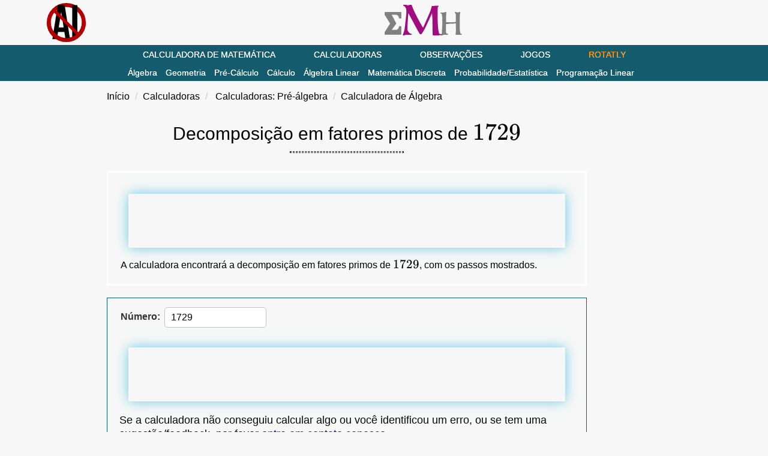

--- FILE ---
content_type: text/html; charset=utf-8
request_url: https://www.emathhelp.net/pt/calculators/pre-algebra/prime-factorization-calculator/?i=1729
body_size: 5438
content:

<!DOCTYPE html>
<html xmlns="http://www.w3.org/1999/xhtml" xml:lang="pt" lang="pt">
<head lang="pt">
    <meta charset="utf-8">
    <meta name="viewport" content="width=device-width, initial-scale=1">
    <meta http-equiv="X-UA-Compatible" content="IE=edge">
    <meta name="imagetoolbar" content="no">
    <meta name="msthemecompatible" content="no">
    <meta name="cleartype" content="on">
    <meta name="HandheldFriendly" content="True">
    <meta name="apple-mobile-web-app-capable" content="yes">
    <meta name="apple-mobile-web-app-status-bar-style" content="black-translucent">
    <meta name="google-site-verification" content="4uY9vAJAE_RCGHMtpN-xX99KOF0POXCDfRsUV8lDyg4">
    <meta name="ahrefs-site-verification" content="60a023f1fbb378da183c2a0b54b50f00e4e1a7eb8ef0582e900be220e33678c8">
    <meta name="msvalidate.01" content="269004B7A9490FBC5580835D6766A72C">
    <meta name="description"
          content="
    A calculadora encontrará a decomposição em fatores primos de 1729, com os passos mostrados.">
    <meta name="keywords"
          content="
    Decomposição em fatores primos de 1729">
    
    <link href="https://fonts.googleapis.com/css?family=Roboto:400,300,500%7CScada=latin" rel="stylesheet">
    <link href="/static/css/core.min.9fc2ee547586.css" rel="stylesheet">
    
    
    <link href="/static/css/content.min.dac7b9fe51ca.css" rel="stylesheet">
    <link href="/static/css/note.min.4afbbb8b4a40.css" rel="stylesheet">

    <link href="/static/css/form.min.e29244fcbabe.css" rel="stylesheet">
    <link href="/static/css/form-calculator.min.12d47e388f39.css" rel="stylesheet">
    

    <link rel="icon" href="/static/favicon.2ee8d676da58.ico">
    
    <link rel="canonical" href="https://www.emathhelp.net/pt/calculators/pre-algebra/prime-factorization-calculator/">
    
        <link rel="alternate" hreflang="x-default" href="https://www.emathhelp.net/calculators/pre-algebra/prime-factorization-calculator/?i=1729">
    
        <link rel="alternate" hreflang="en" href="https://www.emathhelp.net/calculators/pre-algebra/prime-factorization-calculator/?i=1729">
    
        <link rel="alternate" hreflang="es" href="https://www.emathhelp.net/es/calculators/pre-algebra/prime-factorization-calculator/?i=1729">
    
        <link rel="alternate" hreflang="pt" href="https://www.emathhelp.net/pt/calculators/pre-algebra/prime-factorization-calculator/?i=1729">
    
        <link rel="alternate" hreflang="de" href="https://www.emathhelp.net/de/calculators/pre-algebra/prime-factorization-calculator/?i=1729">
    
        <link rel="alternate" hreflang="fr" href="https://www.emathhelp.net/fr/calculators/pre-algebra/prime-factorization-calculator/?i=1729">
    
        <link rel="alternate" hreflang="it" href="https://www.emathhelp.net/it/calculators/pre-algebra/prime-factorization-calculator/?i=1729">
    
        <link rel="alternate" hreflang="nl" href="https://www.emathhelp.net/nl/calculators/pre-algebra/prime-factorization-calculator/?i=1729">
    
        <link rel="alternate" hreflang="sv" href="https://www.emathhelp.net/sv/calculators/pre-algebra/prime-factorization-calculator/?i=1729">
    
        <link rel="alternate" hreflang="fi" href="https://www.emathhelp.net/fi/calculators/pre-algebra/prime-factorization-calculator/?i=1729">
    
        <link rel="alternate" hreflang="el" href="https://www.emathhelp.net/el/calculators/pre-algebra/prime-factorization-calculator/?i=1729">
    
        <link rel="alternate" hreflang="tr" href="https://www.emathhelp.net/tr/calculators/pre-algebra/prime-factorization-calculator/?i=1729">
    
        <link rel="alternate" hreflang="id" href="https://www.emathhelp.net/id/calculators/pre-algebra/prime-factorization-calculator/?i=1729">
    
        <link rel="alternate" hreflang="ja" href="https://www.emathhelp.net/ja/calculators/pre-algebra/prime-factorization-calculator/?i=1729">
    
        <link rel="alternate" hreflang="ko" href="https://www.emathhelp.net/ko/calculators/pre-algebra/prime-factorization-calculator/?i=1729">
    
        <link rel="alternate" hreflang="zh-hans" href="https://www.emathhelp.net/zh-hans/calculators/pre-algebra/prime-factorization-calculator/?i=1729">
    
        <link rel="alternate" hreflang="zh-hant" href="https://www.emathhelp.net/zh-hant/calculators/pre-algebra/prime-factorization-calculator/?i=1729">
    
    
        <meta name="robots" content="index, follow">
    
    <title>Decomposição em fatores primos de 1729 -
    eMathHelp
</title>
    
    <script src="https://cdn.adapex.io/hb/aaw.emath3.js" async></script>

    <script src="https://analytics.ahrefs.com/analytics.js" data-key="lG3TBntovJMf/dtS5JaOfw" async></script>
</head>
<body>
<div id="wrap">
    <div id="main_inner">
        <noscript>O eMathHelp funciona melhor com o JavaScript ativado</noscript>
        
            

<header class="header">
    <div class="container">
        <a href="/pt/" class="logo">
            <img src="/static/assets/images/logo.c8153e69673e.png" width="130" height="73" alt="eMathHelp" title="eMathHelp">
        </a>
        <div class="header__left" style="margin: 5px 0;">
            <img src="/static/no_ai.367f5673513f.svg" width="65" height="65" alt="No AI is used" title="No AI is used">
        </div>
        <div class="header__right">
            
        </div>
    </div>
</header>

<!-- end header-->
<nav class="navigation">
    <div class="container">
        <ul class="nav nav-inner">
            <li class="nav__item"><a href="/pt/math-calculator/"
                                     class="nav__link">Calculadora de Matemática</a>
            </li>
            <li class="nav__item"><a href="/pt/calculators/"
                                     class="nav__link">Calculadoras</a>
            </li>
            <li class="nav__item"><a href="/notes/" class="nav__link">Observações</a>
            </li>
            <li class="nav__item"><a href="/pt/games-and-logic-puzzles/" class="nav__link">Jogos</a>
            </li>
            <li class="nav__item"><a href="https://www.rotatly.com/" class="nav__link" style="color: darkorange;">Rotatly</a>
            </li>
        </ul>
        <ul class="nav nav-inner">
            
                <li class="nav__item" style="margin-right: 10px"><a href="/pt/algebra-calculator/"
                                                                    class="nav__link"
                                                                    style="text-transform: none">Álgebra</a>
                </li>
            
                <li class="nav__item" style="margin-right: 10px"><a href="/pt/geometry-calculator/"
                                                                    class="nav__link"
                                                                    style="text-transform: none">Geometria</a>
                </li>
            
                <li class="nav__item" style="margin-right: 10px"><a href="/pt/pre-calculus-calculator/"
                                                                    class="nav__link"
                                                                    style="text-transform: none">Pré-Cálculo</a>
                </li>
            
                <li class="nav__item" style="margin-right: 10px"><a href="/pt/calculus-calculator/"
                                                                    class="nav__link"
                                                                    style="text-transform: none">Cálculo</a>
                </li>
            
                <li class="nav__item" style="margin-right: 10px"><a href="/pt/linear-algebra-calculator/"
                                                                    class="nav__link"
                                                                    style="text-transform: none">Álgebra Linear</a>
                </li>
            
                <li class="nav__item" style="margin-right: 10px"><a href="/pt/discrete-mathematics-calculator/"
                                                                    class="nav__link"
                                                                    style="text-transform: none">Matemática Discreta</a>
                </li>
            
                <li class="nav__item" style="margin-right: 10px"><a href="/pt/probability-statistics-calculator/"
                                                                    class="nav__link"
                                                                    style="text-transform: none">Probabilidade/Estatística</a>
                </li>
            
                <li class="nav__item" style="margin-right: 10px"><a href="/pt/linear-programming-calculator/"
                                                                    class="nav__link"
                                                                    style="text-transform: none">Programação Linear</a>
                </li>
            
        </ul>
    </div>
</nav>
<!-- end navig-->
        
        
        
            <div class="container">
                <aside>
    <div id="left-menu" style="float:right; width: 160px;margin-right: 45px;">
        
    <div class="ad" id="sticky-ad" style="position:fixed; margin-left: 20px;">
        <div data-aaad='true' data-aa-adunit='/22247219933/EMH_D160x600_Sticky'></div>
        <script>
            function initScrollerListener() {
                var stickyAd = document.getElementById('sticky-ad');
                var footer = document.getElementsByTagName('footer')[0];
                if (!stickyAd || !footer) {
                    setTimeout(initScrollerListener, 100);
                } else {
                    function fixDiv() {
                        var offset = (document.documentElement || document.body.parentNode || document.body).scrollTop;
                        if (offset + stickyAd.offsetHeight < footer.offsetTop) {
                            stickyAd.style.top = Math.max(150 - offset, 0) + 'px';
                            stickyAd.style.bottom = 'auto';
                        } else {
                            stickyAd.style.top = 'auto';
                            stickyAd.style.bottom = '195px';
                        }
                    }
                    window.addEventListener('scroll', fixDiv);
                    fixDiv();
                }
            }
            initScrollerListener();
        </script>
    </div>

    </div>
</aside>
                <div class="main">
                    
    <ol class="breadcrumbs">
        <li><a href="/pt/">Início</a>
        </li>
        <li><a href="/pt/calculators/">Calculadoras</a>
        </li>
        <li>
            <a href="/pt/calculators/pre-algebra/">Calculadoras: Pré-álgebra</a>
        </li>
        <li><a href="/pt/algebra-calculator/">Calculadora de Álgebra</a>
        </li>
    </ol>

                    
                    
    <h1 class="title-page">Decomposição em fatores primos de <span class="formula-delimiter">$$$</span>1729<span class="formula-delimiter">$$$</span></h1>
    

                    
    <div class="page-block" id="calculator-description">
        
    <div class="ad adsbygoogle highlighted" id="top-ad">
        <div data-aaad='true' data-aa-adunit='/22247219933/EMH_D728x90_1'></div>
        <div data-aaad='true' data-aa-adunit='/22247219933/EMH_M300v_1'></div>
    </div>

        
            A calculadora encontrará a decomposição em fatores primos de <span class="formula-delimiter">$$$</span>1729<span class="formula-delimiter">$$$</span>, com os passos mostrados.
        
        
        
        

        
        
        
            
        
    </div>
    <!-- end page-block-->
    <div class="page-block" id="calc_form_container">
        
    <form name="calculator-form" id="calculator-form" method="GET" novalidate action="/pt/calculators/pre-algebra/prime-factorization-calculator/"
          class="form-calculator"
          autocomplete="off">
        
    
        <div class="form__row">
            

    

<div class="input-group">
    <label for="id_i">Número:</label>
    <div class="field-error-group">
        <input type="number" name="i" value="1729" max="1000000000" min="2" required id="id_i">
        
    </div>
</div>

    

        </div>
    

        
        
    <div class="ad adsbygoogle highlighted" id="middle-ad">
        <div data-aaad='true' data-aa-adunit='/22247219933/EMH_D728x90_2'></div>
        <div data-aaad='true' data-aa-adunit='/22247219933/EMH_M300v_2'></div>
    </div>

        
        <p class="note">Se a calculadora não conseguiu calcular algo ou você identificou um erro, ou se tem uma sugestão/feedback, por favor <a href="/contact/" target="_blank">entre em contato conosco</a>.</p>
        <div class="text-center"><input type="submit" id="solve-button" value="Calcular"
                                        class="btn btn_blue">
            <input class="btn btn_green-2" type="button" id="clear-data" value="Limpar tudo">
        </div>
    </form>

    </div>
    <!-- end page-block-->
    
        <div class="page-block lection"
             id="solution">
            
                <div id="calculator-input"><div class="text-center"><h3 class="title-block">Sua entrada</h3></div><p><strong>Encontre a decomposição em fatores primos de <span class="formula-delimiter">$$$</span>1729<span class="formula-delimiter">$$$</span>.</strong></p></div>
            
            
                
                <div class="error" id="calculator-error" style="display: none;">
                    
                </div>
                <div id="calculator-solution"><div class="text-center"><h3 class="title-block">Solução</h3></div><p>Comece com o número <span class="formula-delimiter">$$$</span>2<span class="formula-delimiter">$$$</span>.</p><p>Determine se <span class="formula-delimiter">$$$</span>1729<span class="formula-delimiter">$$$</span> é <a href="/notes/pre-algebra/factors-and-multiples/divisibility-of-integers/" target="_blank" title="divisibilidade de inteiros">divisível</a> por <span class="formula-delimiter">$$$</span>2<span class="formula-delimiter">$$$</span>.</p><p>Como não é divisível, passe para o próximo número primo.</p><p>O próximo número primo é <span class="formula-delimiter">$$$</span>3<span class="formula-delimiter">$$$</span>.</p><p>Determine se <span class="formula-delimiter">$$$</span>1729<span class="formula-delimiter">$$$</span> é divisível por <span class="formula-delimiter">$$$</span>3<span class="formula-delimiter">$$$</span>.</p><p>Como não é divisível, passe para o próximo número primo.</p><p>O próximo número primo é <span class="formula-delimiter">$$$</span>5<span class="formula-delimiter">$$$</span>.</p><p>Determine se <span class="formula-delimiter">$$$</span>1729<span class="formula-delimiter">$$$</span> é divisível por <span class="formula-delimiter">$$$</span>5<span class="formula-delimiter">$$$</span>.</p><p>Como não é divisível, passe para o próximo número primo.</p><p>O próximo número primo é <span class="formula-delimiter">$$$</span>7<span class="formula-delimiter">$$$</span>.</p><p>Determine se <span class="formula-delimiter">$$$</span>1729<span class="formula-delimiter">$$$</span> é divisível por <span class="formula-delimiter">$$$</span>7<span class="formula-delimiter">$$$</span>.</p><p>É divisível; portanto, divida <span class="formula-delimiter">$$$</span>1729<span class="formula-delimiter">$$$</span> por <span class="formula-delimiter">$$$</span>{\color{green}7}<span class="formula-delimiter">$$$</span>: <span class="formula-delimiter">$$$</span>\frac{1729}{7} = {\color{red}247}<span class="formula-delimiter">$$$</span>.</p><p>Determine se <span class="formula-delimiter">$$$</span>247<span class="formula-delimiter">$$$</span> é divisível por <span class="formula-delimiter">$$$</span>7<span class="formula-delimiter">$$$</span>.</p><p>Como não é divisível, passe para o próximo número primo.</p><p>O próximo número primo é <span class="formula-delimiter">$$$</span>11<span class="formula-delimiter">$$$</span>.</p><p>Determine se <span class="formula-delimiter">$$$</span>247<span class="formula-delimiter">$$$</span> é divisível por <span class="formula-delimiter">$$$</span>11<span class="formula-delimiter">$$$</span>.</p><p>Como não é divisível, passe para o próximo número primo.</p><p>O próximo número primo é <span class="formula-delimiter">$$$</span>13<span class="formula-delimiter">$$$</span>.</p><p>Determine se <span class="formula-delimiter">$$$</span>247<span class="formula-delimiter">$$$</span> é divisível por <span class="formula-delimiter">$$$</span>13<span class="formula-delimiter">$$$</span>.</p><p>É divisível; portanto, divida <span class="formula-delimiter">$$$</span>247<span class="formula-delimiter">$$$</span> por <span class="formula-delimiter">$$$</span>{\color{green}13}<span class="formula-delimiter">$$$</span>: <span class="formula-delimiter">$$$</span>\frac{247}{13} = {\color{red}19}<span class="formula-delimiter">$$$</span>.</p><p>O <a href="/notes/pre-algebra/factors-and-multiples/what-is-a-prime-number/" target="_blank" title="número primo">número primo</a> <span class="formula-delimiter">$$$</span>{\color{green}19}<span class="formula-delimiter">$$$</span> não tem outros divisores senão <span class="formula-delimiter">$$$</span>1<span class="formula-delimiter">$$$</span> e <span class="formula-delimiter">$$$</span>{\color{green}19}<span class="formula-delimiter">$$$</span>: <span class="formula-delimiter">$$$</span>\frac{19}{19} = {\color{red}1}<span class="formula-delimiter">$$$</span>.</p><p>Como obtivemos <span class="formula-delimiter">$$$</span>1<span class="formula-delimiter">$$$</span>, terminamos.</p><p>Agora, basta contar o número de ocorrências dos divisores (números verdes) e escrever a fatoração em primos: <span class="formula-delimiter">$$$</span>1729 = 7 \cdot 13 \cdot 19<span class="formula-delimiter">$$$</span>.</p></div>
                <div id="calculator-answer"><div class="text-center"><h3 class="title-block">Resposta</h3></div><p><strong>A decomposição em fatores primos é <span class="formula-delimiter">$$$</span>1729 = 7 \cdot 13 \cdot 19<span class="formula-delimiter">$$$</span><span class="plain-formula-trigger" data-plain="1729 = 7*13*19" title="Mostrar texto simples" data-text="Copiado!">A</span>.</strong></p></div>
                <br>
                <div class="title-block text-center" style="font-size: 18px;color:#930000;">Please try a new game <a href="https://www.rotatly.com/">Rotatly</a></div>
            
        </div>
    
    <!-- end page-block-->
    
        
            <div class="related-notes" style="margin-bottom: 10px;">
                
                    <strong>Nota relacionada:</strong>
                
                
                    
                    <a href="/notes/pre-algebra/factors-and-multiples/how-do-you-do-prime-factorization/"
                       class="links-item">How do you do Prime Factorization</a>
            </div>
        
    

                </div>
            </div>
            <!-- end container-->
        
    </div>
    <!-- end #main-->
</div>
<!-- end wrap-->


<footer class="footer footer_inner">
            
			<div class="footer__btm">
				<div class="container">
					<ul class="footer__nav">
                        <li><a href="/about/">Sobre</a>
						</li>
						<li><a href="/contact/">Contato</a>
						</li>
						<li><a href="/terms-of-use/">Termos de uso</a>
						</li>
                        <li><a href="/privacy-policy/">Política de Privacidade</a>
						</li>
					</ul>
                    
					<div class="copyright">Direitos autorais (c) 2026. Todos os direitos reservados.</div>
				</div>
			</div>
		</footer>
<!-- end footer-->

    <div data-aaad='true' data-aa-adunit='/22247219933/EMH_D728x90_5'></div>
    <div data-aaad='true' data-aa-adunit="/22247219933/EMH_M300v_sticky"></div>



<link rel="stylesheet" href="https://cdn.jsdelivr.net/npm/katex@0.15.2/dist/katex.min.css"
      integrity="sha384-MlJdn/WNKDGXveldHDdyRP1R4CTHr3FeuDNfhsLPYrq2t0UBkUdK2jyTnXPEK1NQ" crossorigin="anonymous">
<script defer src="https://cdn.jsdelivr.net/npm/katex@0.15.2/dist/katex.min.js"
        integrity="sha384-VQ8d8WVFw0yHhCk5E8I86oOhv48xLpnDZx5T9GogA/Y84DcCKWXDmSDfn13bzFZY"
        crossorigin="anonymous"></script>
<script defer src="https://cdn.jsdelivr.net/npm/katex@0.15.2/dist/contrib/auto-render.min.js"
        integrity="sha384-+XBljXPPiv+OzfbB3cVmLHf4hdUFHlWNZN5spNQ7rmHTXpd7WvJum6fIACpNNfIR"
        crossorigin="anonymous"></script>
<script>
    function updateMath(node) {
        renderMathInElement(node, {
            delimiters: [
                {left: '$$$', right: '$$$', display: false},
                {left: '$$', right: '$$', display: true}
            ],
            throwOnError: false
        });
    }

    document.addEventListener("DOMContentLoaded", function () {
        function unwrapAndTypeset(node) {
            if (node) {
                var delimiters = node.getElementsByClassName('formula-delimiter');
                while (delimiters.length > 0) {
                    delimiters[0].outerHTML = delimiters[0].innerHTML;
                }
                try{node.normalize();}catch (e) {}
                updateMath(node);
            }
        }

        unwrapAndTypeset(document.body);
    });
</script>

    <script>
        var form = document.getElementById('calculator-form');
        var controls = form.querySelectorAll('input, textarea, select');
        
        form.addEventListener('submit', function () {
            var buttons = form.querySelectorAll('input[type=submit]')
            for (var i = 0; i < buttons.length; i++) {
                buttons[i].disabled = true;
            }
        });

        var clearControls = form.querySelectorAll('input[type=text], textarea');
        

        function clear() {
            
                clearControls.forEach(function (item) {
                    item.value = '';
                });
            
        }
        
        document.getElementById('clear-data').addEventListener('click', clear);
        document.addEventListener('click', function (e) {
            if (e.target && (' ' + e.target.className + ' ').indexOf(' plain-formula-trigger ') > -1) {
                var elem = e.target;
                var plain = elem.getAttribute('data-plain'); // instead of data, because [[1,2],[3,4]] is parsed into array of arrays
                var text = elem.getAttribute('data-text');
                var el = document.createElement("input");
                el.type = 'text';
                el.className = 'plain-formula';
                el.value = plain;
                elem.parentNode.insertBefore(el, elem.nextSibling);
                elem.parentNode.removeChild(elem);
                el.onclick = function () {
                    var selectedText = '';
                    if (window.getSelection) {
                        selectedText = window.getSelection().toString();
                    } else if (document.selection && document.selection.type != "Control") {
                        selectedText = document.selection.createRange().text;
                    }
                    if (!selectedText) {
                        this.select();
                        this.setSelectionRange(0, 99999); /* For mobile devices */
                        selectedText = plain;
                    }
                    document.execCommand("copy");
                    el.value = text + ' - ' + selectedText;
                    setTimeout(function () {
                        el.value = plain;
                    }, 1000)
                };
            }
        })
    </script>
    


    <!-- Google tag (gtag.js) -->
    <script async src="https://www.googletagmanager.com/gtag/js?id=G-KHCDV7GTDW"></script>
    <script>
      window.dataLayer = window.dataLayer || [];
      function gtag(){dataLayer.push(arguments);}
      gtag('js', new Date());

      gtag('config', 'G-KHCDV7GTDW');
    </script>


</body>
</html>
